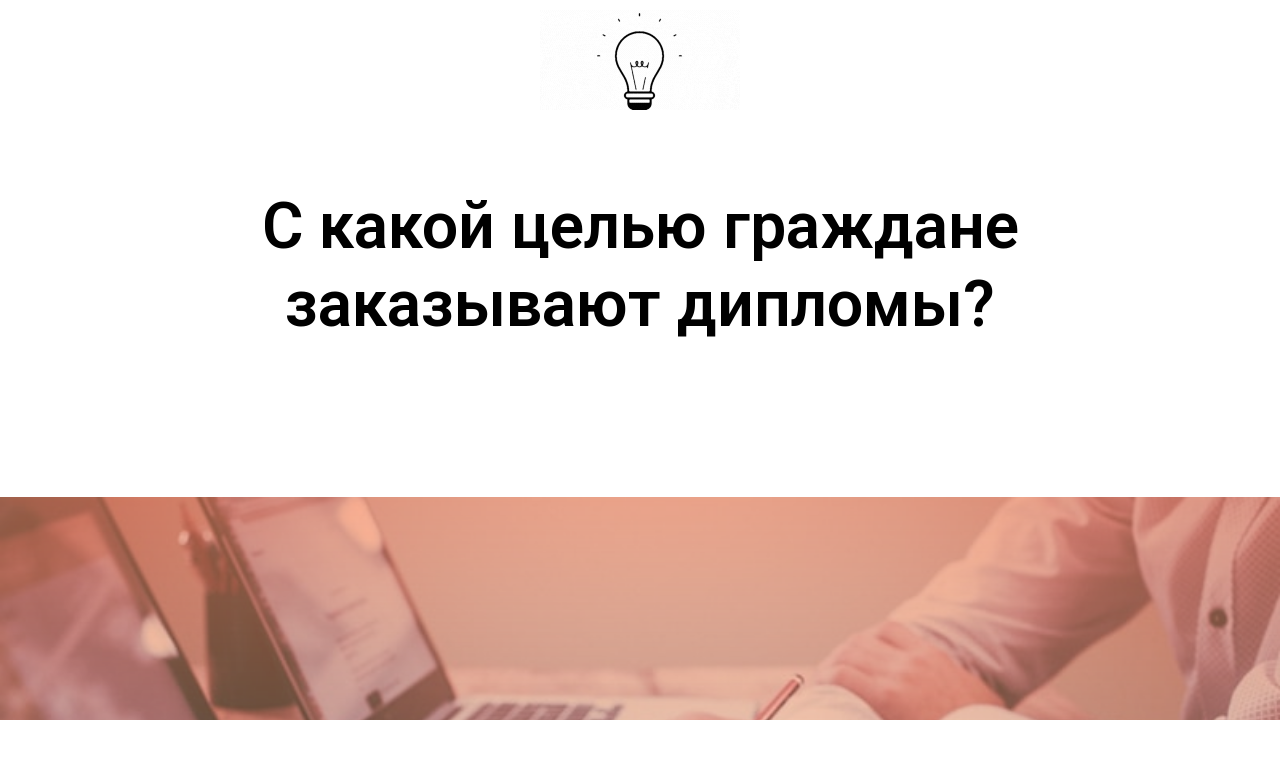

--- FILE ---
content_type: text/html; charset=UTF-8
request_url: http://project3532383.tilda.ws/
body_size: 7743
content:
<!DOCTYPE html><html> <head><meta charset="utf-8" /><meta http-equiv="Content-Type" content="text/html; charset=utf-8" /><meta name="viewport" content="width=device-width, initial-scale=1.0" /><!--metatextblock--><title>С какой целью граждане заказывают дипломы? </title><meta name="description" content="С какой целью граждане заказывают дипломы? " /><meta property="og:url" content="http://project3532383.tilda.ws" /><meta property="og:title" content="С какой целью граждане заказывают дипломы? " /><meta property="og:description" content="С какой целью граждане заказывают дипломы? " /><meta property="og:type" content="website" /><meta property="og:image" content="https://static.tildacdn.com/tild3238-3461-4233-b663-333863326231/-/resize/504x/___2.gif" /><link rel="canonical" href="http://project3532383.tilda.ws"><!--/metatextblock--><meta property="fb:app_id" content="257953674358265" /><meta name="format-detection" content="telephone=no" /><meta http-equiv="x-dns-prefetch-control" content="on"><link rel="dns-prefetch" href="https://tilda.ws"><link rel="dns-prefetch" href="https://static.tildacdn.com"><meta name="robots" content="nofollow" /><link rel="shortcut icon" href="https://static.tildacdn.com/img/tildafavicon.ico" type="image/x-icon" /><!-- Assets --><link rel="stylesheet" href="https://static.tildacdn.com/css/tilda-grid-3.0.min.css" type="text/css" media="all" /><link rel="stylesheet" href="https://ws.tildacdn.com/project3532383/tilda-blocks-2.12.css?t=1610711978" type="text/css" media="all" /><link rel="stylesheet" href="https://static.tildacdn.com/css/tilda-animation-1.0.min.css" type="text/css" media="all" /><link rel="stylesheet" href="https://static.tildacdn.com/css/tilda-menusub-1.0.min.css" type="text/css" media="all" /><script src="https://static.tildacdn.com/js/jquery-1.10.2.min.js"></script><script src="https://static.tildacdn.com/js/tilda-scripts-2.8.min.js"></script><script src="https://ws.tildacdn.com/project3532383/tilda-blocks-2.7.js?t=1610711978"></script><script src="https://static.tildacdn.com/js/lazyload-1.3.min.js" charset="utf-8"></script><script src="https://static.tildacdn.com/js/tilda-animation-1.0.min.js" charset="utf-8"></script><script src="https://static.tildacdn.com/js/tilda-menusub-1.0.min.js" charset="utf-8"></script><script src="https://static.tildacdn.com/js/tilda-forms-1.0.min.js" charset="utf-8"></script><script type="text/javascript">window.dataLayer = window.dataLayer || [];</script><script type="text/javascript">if((/bot|google|yandex|baidu|bing|msn|duckduckbot|teoma|slurp|crawler|spider|robot|crawling|facebook/i.test(navigator.userAgent))===false && typeof(sessionStorage)!='undefined' && sessionStorage.getItem('visited')!=='y'){	var style=document.createElement('style');	style.type='text/css';	style.innerHTML='@media screen and (min-width: 980px) {.t-records {opacity: 0;}.t-records_animated {-webkit-transition: opacity ease-in-out .2s;-moz-transition: opacity ease-in-out .2s;-o-transition: opacity ease-in-out .2s;transition: opacity ease-in-out .2s;}.t-records.t-records_visible {opacity: 1;}}';	document.getElementsByTagName('head')[0].appendChild(style);	$(document).ready(function() {	$('.t-records').addClass('t-records_animated');	setTimeout(function(){ $('.t-records').addClass('t-records_visible'); sessionStorage.setItem('visited','y');	},400);	});
}</script></head><body class="t-body" style="margin:0;"><!--allrecords--><div id="allrecords" class="t-records" data-hook="blocks-collection-content-node" data-tilda-project-id="3532383" data-tilda-page-id="16552254" data-tilda-formskey="d9e7a2280016833a4d3c60af3c7d8ab0" ><div id="rec269652374" class="r t-rec" style=" " data-animationappear="off" data-record-type="446" ><!-- T446 --><div id="nav269652374marker"></div><div id="nav269652374" class="t446 t446__positionabsolute " style="background-color: rgba(255,255,255,0.0); height:120px; " data-bgcolor-hex="#ffffff" data-bgcolor-rgba="rgba(255,255,255,0.0)" data-navmarker="nav269652374marker" data-appearoffset="" data-bgopacity-two="" data-menushadow="0" data-bgopacity="0.0" data-menu-items-align="left" data-menu="yes"> <div class="t446__maincontainer t446__c12collumns" style="height:120px;"> <div class="t446__logowrapper"> <div class="t446__logowrapper2"> <div style="display: block;"> <a href="#rec269652375" style="color:#ff5500;font-weight:600;"> <img src="https://static.tildacdn.com/tild3238-3461-4233-b663-333863326231/___2.gif" class="t446__imglogo " imgfield="img" style="min-width:150px;" alt="ЛОГОТИП"> </a> </div> </div> </div> <div class="t446__leftwrapper" style="padding-left:20px; text-align: left;"> <div class="t446__leftmenuwrapper"> <ul class="t446__list"> </ul> </div> </div> <div class="t446__rightwrapper" style="padding-right:20px; text-align: right;"> <div class="t446__rightmenuwrapper"> <ul class="t446__list"> </ul> </div> </div> </div></div><style>@media screen and (max-width: 980px) {
}</style><script>	$(document).ready(function() { t446_setLogoPadding('269652374'); });	var t446__doResize; $(window).resize(function(){ t446_checkOverflow('269652374', '120'); clearTimeout(t446__doResize); t446__doResize = setTimeout(function() { t446_checkOverflow('269652374', '120'); }, 200); }); $(window).load(function() { t446_checkOverflow('269652374', '120'); });	$(document).ready(function() { t446_checkOverflow('269652374', '120'); }); $(document).ready(function() { t446_highlight(); });
$(window).resize(function() { t446_setBg('269652374');
});
$(document).ready(function() { t446_setBg('269652374');
});</script><script type="text/javascript"> $(document).ready(function() { setTimeout(function(){ t_onFuncLoad('t_menusub_init', function() { t_menusub_init('269652374'); }); }, 500); });</script><style>@media screen and (max-width: 980px) { #rec269652374 .t-menusub__menu .t-menusub__link-item { color:#000000 !important; } #rec269652374 .t-menusub__menu .t-menusub__link-item.t-active { color:#000000 !important; }
}</style> <!--[if IE 8]><style>#rec269652374 .t446 { filter: progid:DXImageTransform.Microsoft.gradient(startColorStr='#D9ffffff', endColorstr='#D9ffffff');
}</style><![endif]--> </div><div id="rec269652375" class="r t-rec t-rec_pt_180 t-rec_pb_150" style="padding-top:180px;padding-bottom:150px; " data-record-type="30" ><!-- T015 --><div class="t015"> <div class="t-container t-align_center"> <div class="t-col t-col_8 t-prefix_2"> <div class="t015__title t-title t-title_lg t-animate" data-animate-style="zoomin" data-animate-group="yes" field="title" style="">С какой целью граждане заказывают дипломы? </div> </div> </div></div></div><div id="rec269652376" class="r t-rec" style=" " data-animationappear="off" data-record-type="160" ><!-- T148 --><!-- cover --><div class="t-cover" id="recorddiv269652376" bgimgfield="img" style="height:100vh; background-image:url('https://static.tildacdn.com/lib/unsplash/587506a9-cceb-a756-86eb-d48ea7e234b4/-/resize/20x/photo.jpg');" ><div class="t-cover__carrier" id="coverCarry269652376" data-content-cover-id="269652376" data-content-cover-bg="https://static.tildacdn.com/lib/unsplash/587506a9-cceb-a756-86eb-d48ea7e234b4/photo.jpg" data-content-cover-height="100vh" data-content-cover-parallax="" style="height:100vh;background-attachment:scroll; "></div> <div class="t-cover__filter" style="height:100vh;background-image: -moz-linear-gradient(top, rgba(255,119,82,0.60), rgba(0,0,0,0.0));background-image: -webkit-linear-gradient(top, rgba(255,119,82,0.60), rgba(0,0,0,0.0));background-image: -o-linear-gradient(top, rgba(255,119,82,0.60), rgba(0,0,0,0.0));background-image: -ms-linear-gradient(top, rgba(255,119,82,0.60), rgba(0,0,0,0.0));background-image: linear-gradient(top, rgba(255,119,82,0.60), rgba(0,0,0,0.0));filter: progid:DXImageTransform.Microsoft.gradient(startColorStr='#66ff7752', endColorstr='#fe000000');"></div><div class="t148"> <div class="t-container_100"> <div class="t-cover__wrapper t-valign_bottom" style="height:100vh;"> </div> </div></div> </div> </div><div id="rec269667184" class="r t-rec t-rec_pt_120 t-rec_pb_90" style="padding-top:120px;padding-bottom:90px; " data-record-type="60" ><!-- T050 --><div class="t050"> <div class="t-container t-align_center"> <div class="t-col t-col_10 t-prefix_1"> <div class="t050__title t-title t-title_xxl" field="title" style="">Ситуации</div> <div class="t050__descr t-descr t-descr_xxl" field="descr" style="">Ситуации в жизни складываются различные – когда бы провидеть будущее, то, может быть, события реально было бы спрогнозировать и работать по строго определенному расписанию. Но судьба людям подсовывает временами непредсказуемые сюжеты.<br />Предположим, документ был утрачен в ходе смены места жительства или по какой-либо объективной причине. В подобных обстоятельствах, купить диплом о среднем образовании куда легче, нежели его бюрократическим путем перевыпустить. А если человек ходил в школу или ПТУ в отдаленном городе? Возможно даже – за рубежом. И сколько времени утекло с тех пор? Не забываем, восстановление корочек отнимает продолжительное время. Но вам его нужно показать как можно скорее – при оформлении на работу или при поступлении в высшее учебное заведение. А у нас к подобным бумажкам относятся по-прежнему предельно сурово.</div> </div> </div></div></div><div id="rec269652380" class="r t-rec t-rec_pt_165 t-rec_pb_180" style="padding-top:165px;padding-bottom:180px;background-color:#f2f2f2; " data-animationappear="off" data-record-type="686" data-bg-color="#f2f2f2"><!-- t686 --><div class="t686" data-tile-ratio="0.83333333333333"><div class="t-section__container t-container"><div class="t-col t-col_12"><div class="t-section__topwrapper t-align_center"><div class="t-section__title t-title t-title_xs" field="btitle">Наши услуги помогут вам </div></div></div></div> <div class="t686__container t-container"> <div class="t686__row" > <div class="t686__col t-col t-col_4 t-align_center "> <div class="t686__table" style="height:300px;"> <div class="t686__cell t-align_center t-valign_middle"> <div class="t686__bg t686__animation_fast t686__bg_animated t-bgimg" bgimgfield="li_img__1494497749748" data-original="https://static.tildacdn.com/lib/unsplash/d2e041d8-af4c-316a-075a-d485b2158e17/photo.jpg" style="background-image:url('https://static.tildacdn.com/lib/unsplash/d2e041d8-af4c-316a-075a-d485b2158e17/-/resizeb/20x/photo.jpg');"></div> <div class="t686__overlay t686__animation_fast" style="background-image: -moz-linear-gradient(top, rgba(37,43,0,0.50), rgba(97,34,0,0.50)); background-image: -webkit-linear-gradient(top, rgba(37,43,0,0.50), rgba(97,34,0,0.50)); background-image: -o-linear-gradient(top, rgba(37,43,0,0.50), rgba(97,34,0,0.50)); background-image: -ms-linear-gradient(top, rgba(37,43,0,0.50), rgba(97,34,0,0.50));"></div> <div class="t686__textwrapper t686__animation_fast "> <div class="t686__textwrapper__content"> <div class="t686__inner-wrapper"> <div class="t686__title t-name t-name_xl" field="li_title__1494497749748" style="" >При поступлении в высшее учебное заведение</div> </div> </div> </div> </div> </div> </div> <div class="t686__col t-col t-col_4 t-align_center "> <div class="t686__table" style="height:300px;"> <div class="t686__cell t-align_center t-valign_middle"> <div class="t686__bg t686__animation_fast t686__bg_animated t-bgimg" bgimgfield="li_img__1494498239096" data-original="https://static.tildacdn.com/tild3537-6237-4435-a264-663431616234/k87t09325sq.jpg" style="background-image:url('https://static.tildacdn.com/tild3537-6237-4435-a264-663431616234/-/resizeb/20x/k87t09325sq.jpg');"></div> <div class="t686__overlay t686__animation_fast" style="background-image: -moz-linear-gradient(top, rgba(37,43,0,0.50), rgba(97,34,0,0.50)); background-image: -webkit-linear-gradient(top, rgba(37,43,0,0.50), rgba(97,34,0,0.50)); background-image: -o-linear-gradient(top, rgba(37,43,0,0.50), rgba(97,34,0,0.50)); background-image: -ms-linear-gradient(top, rgba(37,43,0,0.50), rgba(97,34,0,0.50));"></div> <div class="t686__textwrapper t686__animation_fast "> <div class="t686__textwrapper__content"> <div class="t686__inner-wrapper"> <div class="t686__title t-name t-name_xl" field="li_title__1494498239096" style="" >При оформлении на работу</div> </div> </div> </div> </div> </div> </div> <div class="t686__col t-col t-col_4 t-align_center "> <div class="t686__table" style="height:300px;"> <div class="t686__cell t-align_center t-valign_middle"> <div class="t686__bg t686__animation_fast t686__bg_animated t-bgimg" bgimgfield="li_img__1509721207453" data-original="https://static.tildacdn.com/tild3062-6232-4764-b562-613930366137/nikmacmillan280300.jpg" style="background-image:url('https://static.tildacdn.com/tild3062-6232-4764-b562-613930366137/-/resizeb/20x/nikmacmillan280300.jpg');"></div> <div class="t686__overlay t686__animation_fast" style="background-image: -moz-linear-gradient(top, rgba(37,43,0,0.50), rgba(97,34,0,0.50)); background-image: -webkit-linear-gradient(top, rgba(37,43,0,0.50), rgba(97,34,0,0.50)); background-image: -o-linear-gradient(top, rgba(37,43,0,0.50), rgba(97,34,0,0.50)); background-image: -ms-linear-gradient(top, rgba(37,43,0,0.50), rgba(97,34,0,0.50));"></div> <div class="t686__textwrapper t686__animation_fast "> <div class="t686__textwrapper__content"> <div class="t686__inner-wrapper"> <div class="t686__title t-name t-name_xl" field="li_title__1509721207453" style="" >При оформлении различных документов</div> </div> </div> </div> </div> </div> </div> </div> </div></div><script type="text/javascript"> $(document).ready(function() { t686_init('269652380'); }); $('.t686').bind('displayChanged',function(){	t686_setHeight('269652380'); });</script></div><div id="rec269652381" class="r t-rec t-rec_pt_135 t-rec_pb_135" style="padding-top:135px;padding-bottom:135px;background-color:#ff7752; " data-record-type="580" data-bg-color="#ff7752"><!-- T580 --><div class="t580"><div class="t-container"><div class="t-col t-col_10 t-prefix_1 t-align_center"><div class="t580__title t-title t-title_sm t-margin_auto" style="color:#ffffff;" field="title">Заказать в пару кликов!</div><div class="t580__descr t-descr t-descr_xl t-margin_auto" style="color:#ffffff;max-width:600px;" field="descr">Заказать документы о стандартном и специальном образовании сегодня можно сравнительно несложно – необходим лишь гаджет в рабочем состоянии. Все это можно сделать даже не поднимаясь из-за стола либо с кресла, затратив незначительное количество своих усилий и накоплений. </div><div class="t580__buttons"><div class="t580__buttons-wrapper t-margin_auto"> <svg class="t580__arrow-icon_mobile" style="fill:#ffffff;" xmlns="http://www.w3.org/2000/svg" viewBox="0 0 35 70"><path d="M31.5 47c-1.1-.9-2.7-.7-3.5.4L20.2 57V5.8c0-1.4-1.1-2.5-2.5-2.5s-2.5 1.1-2.5 2.5V57l-7.8-9.7c-.8-1-2.4-1.2-3.5-.3-1.1.9-1.2 2.4-.4 3.5l12.2 15.2c.5.6 1.2.9 1.9.9s1.5-.3 1.9-.9l12.2-15.2c1-1.1.9-2.6-.2-3.5z"/></svg> <svg class="t580__arrow-icon " style="fill:#ffffff; " xmlns="http://www.w3.org/2000/svg" viewBox="0 0 80 180"><path d="M54.1 109c-.8 0-1.6-.4-2-1.1-.8-1.1-.5-2.7.6-3.5 1.3-.9 6.8-4 11.6-6.6-15.9-1.3-29.2-8.3-38.5-20.2C8.9 56 8.5 24.1 13.2 3.4c.3-1.3 1.7-2.2 3-1.9 1.3.3 2.2 1.7 1.9 3-4.5 19.6-4.2 49.8 11.6 70 9 11.5 21.5 17.7 37.2 18.4l-1.8-2.3c-1.4-1.7-2.7-3.4-4.1-5.1-.7-.9-1.5-1.9-2.3-2.9-.9-1.1-.7-2.6.4-3.5 1.1-.9 2.6-.7 3.5.4 0 0 0 .1.1.1l6.4 7.9c.5.5.9 1.1 1.4 1.7 1.5 1.8 3.1 3.6 4.4 5.6 0 .1.1.1.1.2.1.3.2.5.3.8v.6c0 .2-.1.4-.2.6-.1.1-.1.3-.2.4-.1.2-.3.4-.5.6-.1.1-.3.2-.5.3-.1 0-.1.1-.2.1-1.2.6-16 8.6-18.1 10-.5.5-1 .6-1.5.6z"/></svg> <a href="http://project3532383.tilda.ws/page16554349.html" target="" class="t580__btn t-btn " style="color:#ff5c33;background-color:#ffffff;border-radius:5px; -moz-border-radius:5px; -webkit-border-radius:5px;" ><table style="width:100%; height:100%;"><tr><td>Заказать сейчас </td></tr></table></a></div></div> </div></div></div><style>#rec269652381 .t-btn[data-btneffects-first],
#rec269652381 .t-btn[data-btneffects-second],
#rec269652381 .t-submit[data-btneffects-first],
#rec269652381 .t-submit[data-btneffects-second] {	position: relative; overflow: hidden; -webkit-transform: translate3d(0,0,0); transform: translate3d(0,0,0);
}</style><script type="text/javascript">$(document).ready(function() {
});</script></div><div id="rec269673316" class="r t-rec t-rec_pt_15 t-rec_pb_30" style="padding-top:15px;padding-bottom:30px;background-color:#ff7752; " data-record-type="67" data-bg-color="#ff7752"><!-- T059 --><div class="t059"> <div class="t-container t-align_center"> <div class="t-col t-col_12"> <div class="t059__text-impact t-text-impact t-text-impact_xs" style="color: #ffffff;" field="text">Загляните к нам на ресурс<br /><a href="http://diplomy-market.com/uroven/srednee/" style="color: rgb(55, 92, 212);">diplomy-market.com</a></div> </div> </div></div></div><div id="rec269652382" class="r t-rec t-rec_pt_180 t-rec_pb_180" style="padding-top:180px;padding-bottom:180px; " data-record-type="498" ><!-- t498 --><style type="text/css"> @media screen and (max-width: 960px) { #rec269652382 .t498__line {	height:1px; } } </style><div class="t498"><div class="t-section__container t-container"><div class="t-col t-col_12"><div class="t-section__topwrapper t-align_center"><div class="t-section__title t-title t-title_xs" field="btitle">Преимущества </div></div></div></div><div class="t-container"> <div class="t498__col t-col t-col_4 t-align_center t-item"><div class="t498__col-wrapper_fisrt t498__col-wrapper"> <div class="t498__bgimg t-margin_auto t-bgimg" bgimgfield="img" data-original="https://static.tildacdn.com/tild6334-3961-4461-a161-343339633662/1111.svg" style="width: 100px; height: 100px; background-image: url('https://static.tildacdn.com/tild6334-3961-4461-a161-343339633662/1111.svg');" ></div> <div class="t498__descr t-descr t-descr_sm" style="" field="descr">Доставим в любую точку страны.</div> </div> </div> <div class="t498__col t-col t-col_4 t-align_center t-item"><div class="t498__line" style="width: 1px; background: #ffffff;"></div><div class=" t498__col-wrapper"> <div class="t498__bgimg t-margin_auto t-bgimg" bgimgfield="img2" data-original="https://static.tildacdn.com/tild3933-3663-4466-a634-396666333330/2111.svg" style="width: 100px; height: 100px; background-image: url('https://static.tildacdn.com/tild3933-3663-4466-a634-396666333330/2111.svg');" ></div> <div class="t498__descr t-descr t-descr_sm" style="" field="descr2">Мы функционируем для клиентов без перерывов и выходных.</div> </div> </div> <div class="t498__col t-col t-col_4 t-align_center t-item"><div class="t498__line" style="width: 1px; background: #ffffff;"></div><div class=" t498__col-wrapper"> <div class="t498__bgimg t-margin_auto t-bgimg" bgimgfield="img3" data-original="https://static.tildacdn.com/tild6463-6130-4466-b831-313061636132/3111.svg" style="width: 100px; height: 100px; background-image: url('https://static.tildacdn.com/tild6463-6130-4466-b831-313061636132/3111.svg');" ></div> <div class="t498__descr t-descr t-descr_sm" style="" field="descr3">Мы со своей стороны будем рады помочь вам в осуществлении всех намеченных мечтаний.</div> </div> </div> </div></div><script type="text/javascript"> $(document).ready(function() { setTimeout(function(){ t498_unifyHeights('269652382'); }, 500); }); var t498__doResize; $(window).resize(function(){ clearTimeout(t498__doResize); t498__doResize = setTimeout(function() { t498_unifyHeights('269652382'); }, 200); }); $(window).load(function() { t498_unifyHeights('269652382'); }); $('.t498').bind('displayChanged',function(){ t498_unifyHeights('269652382'); });</script></div><div id="rec269652383" class="r t-rec" style=" " data-record-type="215" ><a name="contact" style="font-size:0;"></a></div><div id="rec269652384" class="r t-rec t-rec_pt_150 t-rec_pb_150" style="padding-top:150px;padding-bottom:150px;background-color:#f2f2f2; " data-animationappear="off" data-record-type="718" data-bg-color="#f2f2f2"><!-- t718 --><div class="t718"> <div class="t-section__container t-container"><div class="t-col t-col_12"><div class="t-section__topwrapper t-align_center"><div class="t-section__title t-title t-title_xs" field="btitle">Напишите нам если у вас возникли вопросы</div></div></div></div> <div class="t-container"> <div class="t-col t-col_5 t-prefix_1"> <div class="t718__contentbox" style="height:;"> <div class="t718__contentwrapper"> <div class="t718__contacts t-text t-descr_xxxl" style="" field="text">Свидетельство об окончании школы вы сумеете приобрести без каких бы то ни было трудностей – буквально в несколько нажатий – следует лишь вбить необходимые данные.</div> </div> </div> </div> <div class="t-col t-col_5 "> <form id="form269652384" name='form269652384' role="form" action='' method='POST' data-formactiontype="0" data-inputbox=".t-input-group" class="t-form js-form-proccess t-form_inputs-total_3 " data-success-callback="t718_onSuccess" > <!-- NO ONE SERVICES CONNECTED --> <div class="js-successbox t-form__successbox t-text t-text_md" style="display:none;"></div> <div class="t-form__inputsbox"> <div class="t-input-group t-input-group_em" data-input-lid="1496238230199"> <div class="t-input-block"> <input type="text" name="Email" class="t-input js-tilda-rule " value="" placeholder="E-mail" data-tilda-rule="email" style="color:#000000; border:0px solid #000; background-color:#ffffff; "> <div class="t-input-error"></div> </div> </div> <div class="t-input-group t-input-group_nm" data-input-lid="1496238250184"> <div class="t-input-block"> <input type="text" name="Name" class="t-input js-tilda-rule " value="" placeholder="Имя" data-tilda-rule="name" style="color:#000000; border:0px solid #000; background-color:#ffffff; "> <div class="t-input-error"></div> </div> </div> <div class="t-input-group t-input-group_ta" data-input-lid="1496238259342"> <div class="t-input-block"> <textarea name="Textarea" class="t-input js-tilda-rule " placeholder="Соообщение" style="color:#000000; border:0px solid #000; background-color:#ffffff; height:102px" rows="3"></textarea> <div class="t-input-error"></div> </div> </div><div class="t-form__errorbox-middle"> <div class="js-errorbox-all t-form__errorbox-wrapper" style="display:none;"> <div class="t-form__errorbox-text t-text t-text_md"> <p class="t-form__errorbox-item js-rule-error js-rule-error-all"></p> <p class="t-form__errorbox-item js-rule-error js-rule-error-req"></p> <p class="t-form__errorbox-item js-rule-error js-rule-error-email"></p> <p class="t-form__errorbox-item js-rule-error js-rule-error-name"></p> <p class="t-form__errorbox-item js-rule-error js-rule-error-phone"></p> <p class="t-form__errorbox-item js-rule-error js-rule-error-minlength"></p> <p class="t-form__errorbox-item js-rule-error js-rule-error-string"></p> </div> </div></div> <div class="t-form__submit"> <button type="submit" class="t-submit" style="color:#ffffff;background-color:#ff5c33;border-radius:7px; -moz-border-radius:7px; -webkit-border-radius:7px;" >Отправить</button> </div> </div> <div class="t-form__errorbox-bottom"> <div class="js-errorbox-all t-form__errorbox-wrapper" style="display:none;"> <div class="t-form__errorbox-text t-text t-text_md"> <p class="t-form__errorbox-item js-rule-error js-rule-error-all"></p> <p class="t-form__errorbox-item js-rule-error js-rule-error-req"></p> <p class="t-form__errorbox-item js-rule-error js-rule-error-email"></p> <p class="t-form__errorbox-item js-rule-error js-rule-error-name"></p> <p class="t-form__errorbox-item js-rule-error js-rule-error-phone"></p> <p class="t-form__errorbox-item js-rule-error js-rule-error-minlength"></p> <p class="t-form__errorbox-item js-rule-error js-rule-error-string"></p> </div> </div> </div> </form><style>#rec269652384 input::-webkit-input-placeholder {color:#000000; opacity: 0.5;}	#rec269652384 input::-moz-placeholder {color:#000000; opacity: 0.5;}	#rec269652384 input:-moz-placeholder {color:#000000; opacity: 0.5;}	#rec269652384 input:-ms-input-placeholder {color:#000000; opacity: 0.5;}	#rec269652384 textarea::-webkit-input-placeholder {color:#000000; opacity: 0.5;}	#rec269652384 textarea::-moz-placeholder {color:#000000; opacity: 0.5;}	#rec269652384 textarea:-moz-placeholder {color:#000000; opacity: 0.5;}	#rec269652384 textarea:-ms-input-placeholder {color:#000000; opacity: 0.5;}</style> </div> </div></div><style>#rec269652384 .t-input__vis-ph { color:#000000;
}</style><!--[if IE 8 ]><style> .t-input-block .t-input:focus ~ .t-input__vis-ph, .t-input_has-content + .t-input__vis-ph { top: 10px; font-size: 12px; }</style><![endif]--><script>function t_animateInputs(recid){ var el = $('#rec'+recid); var inputs = el.find('.t-input:not(.t-inputquantity):not(.t-input-phonemask__wrap):not(.t-input-phonemask)'); el.find('.t-input-group:not(.t-input-group_da):not(.t-input-group_uw):not(.t-input-group_ri):not(.t-input-group_rg) .t-input-block, .t-datepicker__wrapper').css({'position':'relative','overflow':'hidden'}); inputs.each(function(){ $(this).addClass('t-input_pvis'); if( typeof $(this).attr('placeholder')!='undefined' && $(this).attr('placeholder')!=''){ $(this).after('<div class="t-input__vis-ph">'+$(this).attr('placeholder')+'</div>');	} $(this).attr('placeholder',''); }); inputs.on("blur", function() { if($(this).val() != ''){ $(this).addClass('t-input_has-content'); }else{ $(this).removeClass('t-input_has-content'); } }); if(/iPhone|iPad|iPod/i.test(navigator.userAgent)){ el.find('textarea:not(.t-input_bbonly)').css('padding-left', '17px'); el.find('textarea.t-input_bbonly').css('text-indent', '-3px'); }
}
$(document).ready(function(){ setTimeout(function(){ t_animateInputs('269652384'); }, 500);
})</script> </div></div><!--/allrecords--><!-- Tilda copyright. Don't remove this line --><div class="t-tildalabel t-tildalabel-free" id="tildacopy" data-tilda-sign="3532383#16552254"><div class="t-tildalabel-free__main"><a href="https://tilda.cc/?upm=3532383" target="_blank" style="padding-bottom:12px; display: block;"><img style="width:40px;" src="https://static.tildacdn.com/img/tildacopy.png"></a><div style="padding-bottom: 15px;">This site was made on <a href="https://tilda.cc/?upm=3532383" target="_blank" style="text-decoration: none; color:inherit;">Tilda &mdash; a website builder</a> that helps to&nbsp;create a&nbsp;website without any code</div><a href="https://tilda.cc/registration/" target="_blank" style="display: inline-block; padding: 10px 20px; font-size: 13px; border-radius: 50px; background-color: #fff; color:#000; text-decoration: none;">Create a website</a></div><div class="t-tildalabel-free__links-wr"><a class="t-tildalabel-free__txt-link" href="http://help.tilda.ws/white-label" target="_blank">How to remove this block?</a><a class="t-tildalabel-free__txt-link" href="https://tilda.cc/?upm=3532383" target="_blank">About platform</a><a class="t-tildalabel-free__txt-link" href="https://tilda.cc/abuse/" target="_blank">Submit a complaint</a></div></div><!-- Stat --><script type="text/javascript">if (! window.mainTracker) { window.mainTracker = 'tilda'; }	(function (d, w, k, o, g) { var n=d.getElementsByTagName(o)[0],s=d.createElement(o),f=function(){n.parentNode.insertBefore(s,n);}; s.type = "text/javascript"; s.async = true; s.key = k; s.id = "tildastatscript"; s.src=g; if (w.opera=="[object Opera]") {d.addEventListener("DOMContentLoaded", f, false);} else { f(); } })(document, window, '9f3da51ae1b4567ecbd6d7bc3c6b07d1','script','https://static.tildacdn.com/js/tildasimplestat-0.1.min.js');</script></body></html>

--- FILE ---
content_type: image/svg+xml
request_url: https://static.tildacdn.com/tild6463-6130-4466-b831-313061636132/3111.svg
body_size: 334
content:
<?xml version="1.0" encoding="iso-8859-1"?>
<!-- Generator: Adobe Illustrator 22.0.0, SVG Export Plug-In . SVG Version: 6.00 Build 0)  -->
<svg version="1.1" id="Layer_1" xmlns="http://www.w3.org/2000/svg" xmlns:xlink="http://www.w3.org/1999/xlink" x="0px" y="0px"
	 viewBox="0 0 100 100" style="enable-background:new 0 0 100 100;" xml:space="preserve">
<title>motArtboard 1 copy 2</title>
<circle style="fill:none;stroke:#FF5500;stroke-width:2;stroke-miterlimit:10;" cx="50" cy="50" r="47"/>
<g>
	<g>
		<path style="fill:none;stroke:#FF5500;stroke-width:2;stroke-linecap:round;stroke-linejoin:round;stroke-miterlimit:10;" d="
			M64.311,46.015c0,8.905-6.1,16.125-13.626,16.125c-7.524,0-13.625-7.22-13.625-16.125V24.316h27.251V46.015z"/>
		<path style="fill:none;stroke:#FF5500;stroke-width:2;stroke-linecap:round;stroke-linejoin:round;stroke-miterlimit:10;" d="
			M53.873,62.505c0,5.766,4.673,10.44,10.438,10.44l0,0v5.403H53.873H47.3H37.178v-5.403l0,0c5.764,0,10.122-4.675,10.122-10.44"/>
		<path style="fill:none;stroke:#FF5500;stroke-width:2;stroke-linecap:round;stroke-linejoin:round;stroke-miterlimit:10;" d="
			M65.095,29.72H75c0,0-0.591,16.338-11.297,21.076"/>
		<path style="fill:none;stroke:#FF5500;stroke-width:2;stroke-linecap:round;stroke-linejoin:round;stroke-miterlimit:10;" d="
			M37.032,29.72H26.126c0,0,0.591,16.338,11.298,21.076"/>
	</g>
	<path style="fill:none;stroke:#FF5500;stroke-width:2;stroke-linecap:round;stroke-linejoin:round;stroke-miterlimit:10;" d="
		M50.37,31.626l-2.57,5.207l-5.748,0.835c-0.501,0.072-0.703,0.69-0.339,1.044l4.159,4.054l-0.986,5.747
		c-0.085,0.496,0.431,0.878,0.881,0.651l5.271-2.668l5.021,2.64c0.451,0.236,0.975-0.146,0.891-0.646l-0.982-5.724l4.158-4.054
		c0.363-0.354,0.164-0.972-0.339-1.044l-5.747-0.835l-2.57-5.207C51.245,31.17,50.595,31.17,50.37,31.626z"/>
</g>
</svg>


--- FILE ---
content_type: application/javascript
request_url: https://static.tildacdn.com/js/tildasimplestat-0.1.min.js
body_size: 1354
content:
!function(s,c,p){var g,o,u;p?(s.tilda_stat_callbacks&&s.tilda_stat_callbacks.length,g={},o={p10:0,p25:0,p50:0,p75:0,p90:0},new Date,u=!0,s.onVisibilityWindowChange=function(t){var e=!0;if(!t)throw new Error("no callback given");function a(){e||t(e=!0)}function i(){e&&t(e=!1)}try{"hidden"in document&&document.addEventListener("visibilitychange",function(){(document.hidden?i:a)()}),"mozHidden"in document&&document.addEventListener("mozvisibilitychange",function(){(document.mozHidden?i:a)()}),"webkitHidden"in document&&document.addEventListener("webkitvisibilitychange",function(){(document.webkitHidden?i:a)()}),"msHidden"in document&&document.addEventListener("msvisibilitychange",function(){(document.msHidden?i:a)()}),"onfocusin"in document&&(document.onfocusin=a,document.onfocusout=i),window.onpageshow=window.onfocus=a,window.onpagehide=window.onblur=i}catch(t){}},s.tildastat_scrollEvent=function(){var t=p(document).scrollTop(),e=p(window).height(),a=p(document).height(),i=0,n=0;new Date;if(u=!0,0<p("#t-header").length&&(i=p("#t-header").height()),0<p("#t-footer").length&&(n=p("#t-footer").height()),!((n=parseInt(100*(t-i+e)/(a-i-n)))<10))if(10<=n&&!o.p10)g.page="/tilda/scroll/10/",s.tildastat("pageview"),o.p10=!0;else{if(24<=n){if(0==o.p25)return g.page="/tilda/scroll/25/",s.tildastat("pageview"),void(o.p25=s.setTimeout(function(){s.clearTimeout(o.p25),o.p25=-1},5e3));if(n<51&&-1==o.p25)return void(o.p25=0)}if(49<=n){if(0==o.p50)return g.page="/tilda/scroll/50/",s.tildastat("pageview"),void(o.p50=s.setTimeout(function(){s.clearTimeout(o.p50),o.p50=-1},5e3));if(n<76&&-1==o.p50)return void(o.p50=0)}if(74<=n){if(0==o.p75)return g.page="/tilda/scroll/75/",s.tildastat("pageview"),void(o.p75=s.setTimeout(function(){s.clearTimeout(o.p75),o.p75=-1},5e3));if(n<91&&-1==o.p75)return void(o.p75=0)}89<=n&&(0==o.p90?(g.page="/tilda/scroll/90/",s.tildastat("pageview"),o.p90=s.setTimeout(function(){s.clearTimeout(o.p90),o.p90=-1},5e3)):-1==o.p90&&(o.p90=0))}},s.tildaHash=function(e){for(var t=Array(e.length),a=0;a<e.length;a++)t[a]=a;return Array.prototype.map.call(t,function(t){return e.charCodeAt(t).toString(16)}).join("")},s.tildastat=function(t,e){var a;if(!t)return!1;switch(e&&p.extend(g,e),t){case"create":"www."==(a=s.location.hostname).substring(0,4)&&(a=a.substring(4));try{a.lastIndexOf(".")==a.length-1&&(a=a.slice(0,-1))}catch(t){}g.page=a+s.location.pathname,g.referrer=c.referrer||"",g.userid="simple",g.sessionid="simple",g.user_agent=s.navigator.userAgent,g.user_language=s.navigator.userLanguage||s.navigator.language,g.projectid=p("#allrecords").data("tilda-project-id")||"0",g.pageid=p("#allrecords").data("tilda-page-id")||"0",g.pagealias=p("#allrecords").data("tilda-page-alias")||"",g.formskey=p("#allrecords").data("tilda-formskey")||"",g.params={},g.fingerprint="",(void 0===s.tildastatscroll||"yes"!=s.tildastatscroll&&"no"!=s.tildastatscroll)&&(s.tildastatscroll="yes"==p("#allrecords").data("tilda-statscroll")?"yes":"no");try{a=decodeURIComponent(s.location.search)}catch(t){a=s.location.search}if("?"<a&&(g.pagequery=a.substring(1).toLowerCase(),-1!=g.pagequery.indexOf("utm_"))){var i,n,o=g.pagequery.split("&");for(i in o)o[i]&&(1<(n=o[i].split("=")).length?"utm_referrer"==n[0]&&""==g.referrer?g.referrer=n[1]:g.params[n[0]]=n[1]:g.params[n[0]]="")}var r=!1;if(/Android|webOS|iPhone|iPad|iPod|BlackBerry|IEMobile|Opera Mini/i.test(navigator.userAgent)&&(r=!0),g.ismobile=r,1==p("#tildastatscript").length&&(g.tildastatcode=p("#tildastatscript").get(0).key),"yes"==s.tildastatscroll)try{s.onVisibilityWindowChange(function(t){u=!!t}),p("body").on("mousewheel,mousemove",t_throttle(function(){u=!0},1e3)),p("body").on("keypress",t_throttle(function(){u=!0},1e3)),p("body").on("click",t_throttle(function(){u=!0},1e3))}catch(t){}try{if(g.fingerprint=(navigator.cookieEnabled?"cT":"cF")+(navigator.deviceMemory?"dm"+navigator.deviceMemory:"dm")+(navigator.hardwareConcurrency?"hc"+navigator.hardwareConcurrency:"hc")+(navigator.languages?"l"+navigator.languages.join(","):"l")+(navigator.platform?"p"+navigator.platform:"p")+(navigator.vendor?"v"+navigator.vendor:"v")+(navigator.appCodeName?"a"+navigator.appCodeName:"a")+(navigator.appName?"n"+navigator.appName:"n"),navigator.plugins){for(var l="",d=0;d<navigator.plugins.length;d++)l+=navigator.plugins[d].filename;g.fingerprint+="pl"+l}g.fingerprint=s.tildaHash(g.fingerprint)}catch(t){}break;case"pageview":if(!g.page){console.log("TildaStat: page empty"),"www."==(a=s.location.hostname).substring(0,4)&&(a=a.substring(4));try{a.lastIndexOf(".")==a.length-1&&(a=a.slice(0,-1))}catch(t){}g.page=a+s.location.pathname,s.location.hash&&0==s.location.hash.indexOf("#!")&&(g.page+=s.location.hash)}if("http:"!=window.location.protocol&&"https:"!=window.location.protocol)return console.log("TildaStat: cannot work on local page"),!1;if("/"==g.page.substring(0,1)&&(g.page=s.location.hostname+g.page),""<g.user_agent&&-1!=g.user_agent.indexOf("bot"))break;p.ajax({type:"POST",url:"https://stat.tildacdn.com/event/",data:g,dataType:"text",xhrFields:{withCredentials:!1},success:function(t){},fail:function(t){console.log("TildaStat: fail pageview"),console.log(t)},timeout:3e3}),g.page&&-1==g.page.indexOf("tilda/scroll")&&-1==g.page.indexOf("tilda/readtime")&&-1==g.page.indexOf("tilda/click")&&(g.referrer=g.page),g.page="",s.tildastatload=!0;break;case"readtime":try{"yes"==s.tildastatscroll&&(u&&(g.page="/tilda/readtime/",u=!1,s.tildastat("pageview")),s.setTimeout(function(){s.tildastat("readtime")},15e3))}catch(t){}break;case"scroll":try{"yes"==s.tildastatscroll&&p(s).on("scroll",t_throttle(s.tildastat_scrollEvent,500))}catch(t){}}},s.tildastat("create"),s.setTimeout(function(){s.tildastat("pageview"),s.tildastat("readtime"),s.tildastat("scroll")},2e3)):conole.log("jquery not initialized")}(window,document,jQuery);


--- FILE ---
content_type: image/svg+xml
request_url: https://static.tildacdn.com/tild3933-3663-4466-a634-396666333330/2111.svg
body_size: 381
content:
<?xml version="1.0" encoding="iso-8859-1"?>
<!-- Generator: Adobe Illustrator 22.0.0, SVG Export Plug-In . SVG Version: 6.00 Build 0)  -->
<svg version="1.1" id="Layer_1" xmlns="http://www.w3.org/2000/svg" xmlns:xlink="http://www.w3.org/1999/xlink" x="0px" y="0px"
	 viewBox="0 0 100 100" style="enable-background:new 0 0 100 100;" xml:space="preserve">
<title>motArtboard 1 copy 2</title>
<circle style="fill:none;stroke:#FF5500;stroke-width:2;stroke-miterlimit:10;" cx="50" cy="50" r="47"/>
<g>
	
		<rect x="24.565" y="36.706" style="fill:none;stroke:#FF5500;stroke-width:2;stroke-linecap:round;stroke-linejoin:round;stroke-miterlimit:10;" width="12.522" height="34.156"/>
	<path style="fill:none;stroke:#FF5500;stroke-width:2;stroke-linecap:round;stroke-linejoin:round;stroke-miterlimit:10;" d="
		M37.083,40.233c0,0,10.461-6.775,9.949-13.241c-0.514-6.475,2.773-7.196,4.716-6.373c1.959,0.831,5.752,3.902,6.057,10.167
		c0.279,5.526-2.15,7.591-2.15,7.591h12.31h4.401c2.566,0,4.634,1.872,4.634,4.173l0,0c0,2.309-2.069,4.19-4.634,4.19"/>
	<path style="fill:none;stroke:#FF5500;stroke-width:2;stroke-linecap:round;stroke-linejoin:round;stroke-miterlimit:10;" d="
		M68.323,46.74h4.043c2.566,0,4.634,1.964,4.634,4.401l0,0c0,2.433-2.069,4.406-4.634,4.406h-4.847"/>
	<path style="fill:none;stroke:#FF5500;stroke-width:2;stroke-linecap:round;stroke-linejoin:round;stroke-miterlimit:10;" d="
		M66.519,55.548h3.275c2.563,0,4.638,1.966,4.638,4.401l0,0c0,2.427-2.075,4.399-4.638,4.399h-3.275"/>
	<path style="fill:none;stroke:#FF5500;stroke-width:2;stroke-linecap:round;stroke-linejoin:round;stroke-miterlimit:10;" d="
		M63.043,64.347h3.476c2.555,0,4.628,1.966,4.628,4.409l0,0c0,2.435-2.073,4.401-4.628,4.401l-9.939-0.07
		c-5.846-0.191-19.496-5.305-19.496-5.305"/>
</g>
</svg>


--- FILE ---
content_type: image/svg+xml
request_url: https://static.tildacdn.com/tild6334-3961-4461-a161-343339633662/1111.svg
body_size: 285
content:
<?xml version="1.0" encoding="iso-8859-1"?>
<!-- Generator: Adobe Illustrator 22.0.0, SVG Export Plug-In . SVG Version: 6.00 Build 0)  -->
<svg version="1.1" id="Layer_1" xmlns="http://www.w3.org/2000/svg" xmlns:xlink="http://www.w3.org/1999/xlink" x="0px" y="0px"
	 viewBox="0 0 100 100" style="enable-background:new 0 0 100 100;" xml:space="preserve">
<title>motArtboard 1 copy</title>
<g>
	
		<circle style="fill:none;stroke:#FF5500;stroke-width:2;stroke-linecap:round;stroke-linejoin:round;stroke-miterlimit:10;" cx="49" cy="50" r="47"/>
</g>
<g>
	<g>
		<path style="fill:none;stroke:#FF5500;stroke-width:2;stroke-linecap:round;stroke-linejoin:round;stroke-miterlimit:10;" d="
			M52.632,64.205c7.487,0.657,13.118,3.499,13.118,6.905c0,3.892-7.357,7.048-16.43,7.048c-9.074,0-16.43-3.156-16.43-7.048
			c0-3.34,5.417-6.138,12.689-6.865"/>
		<path style="fill:none;stroke:#FF5500;stroke-width:2;stroke-linecap:round;stroke-linejoin:round;stroke-miterlimit:10;" d="
			M65.75,38.561c0-9.06-7.345-16.404-16.407-16.404c-9.058,0-16.403,7.345-16.403,16.404c0,3.203,0.932,6.181,2.519,8.706H35.44
			l13.627,22.806l14.184-22.806h-0.019C64.817,44.742,65.75,41.764,65.75,38.561z"/>
	</g>
	
		<circle style="fill:none;stroke:#FF5500;stroke-width:2;stroke-linecap:round;stroke-linejoin:round;stroke-miterlimit:10;" cx="49.635" cy="38.561" r="5.346"/>
</g>
</svg>


--- FILE ---
content_type: application/javascript
request_url: https://ws.tildacdn.com/project3532383/tilda-blocks-2.7.js?t=1610711978
body_size: 3270
content:
function t446_init(recid){var el=$('#rec'+recid);var mobile=el.find('.t446__mobile');var fixedBlock=mobile.css('position')==='fixed'&&mobile.css('display')==='block';setTimeout(function(){el.find('.t-menu__link-item:not(.t-menusub__target-link):not(.tooltipstered):not(.t794__tm-link)').on('click',function(){if($(this).is(".t-menu__link-item.tooltipstered, .t-menu__link-item.t-menusub__target-link, .t-menu__link-item.t794__tm-link")){return}
if(fixedBlock){mobile.trigger('click')}});el.find('.t-menusub__link-item').on('click',function(){if(fixedBlock){mobile.trigger('click')}})},500)}
function t446_setLogoPadding(recid){if($(window).width()>980){var t446__menu=$('#rec'+recid+' .t446');var t446__logo=t446__menu.find('.t446__logowrapper');var t446__leftpart=t446__menu.find('.t446__leftwrapper');var t446__rightpart=t446__menu.find('.t446__rightwrapper');t446__leftpart.css("padding-right",t446__logo.width()/2+50);t446__rightpart.css("padding-left",t446__logo.width()/2+50)}}
function t446_checkOverflow(recid,menuheight){var t446__menu=$('#rec'+recid+' .t446');var t446__rightwr=t446__menu.find('.t446__rightwrapper');var t446__rightmenuwr=t446__rightwr.find('.t446__rightmenuwrapper');var t446__rightadditionalwr=t446__rightwr.find('.t446__additionalwrapper');var t446__burgeroverflow=t446__rightwr.find('.t446__burgerwrapper_overflow');var t446__burgerwithoutoverflow=t446__rightwr.find('.t446__burgerwrapper_withoutoverflow');if(menuheight>0){var t446__height=menuheight}else{var t446__height=80}
if($(window).width()>980&&(t446__rightmenuwr.width()+t446__rightadditionalwr.width())>t446__rightwr.width()){t446__menu.css("height",t446__height*2);t446__rightadditionalwr.css("float","right");t446__burgeroverflow.css("display","table-cell");t446__burgerwithoutoverflow.css("display","none")}else{if(t446__menu.height()>t446__height){t446__menu.css("height",t446__height)}
if(t446__rightadditionalwr.css("float")=="right"){t446__rightadditionalwr.css("float","none")}
t446__burgeroverflow.css("display","none");t446__burgerwithoutoverflow.css("display","table-cell")}}
function t446_highlight(){var url=window.location.href;var pathname=window.location.pathname;if(url.substr(url.length-1)=="/"){url=url.slice(0,-1)}
if(pathname.substr(pathname.length-1)=="/"){pathname=pathname.slice(0,-1)}
if(pathname.charAt(0)=="/"){pathname=pathname.slice(1)}
if(pathname==""){pathname="/"}
$(".t446__list_item a[href='"+url+"']").addClass("t-active");$(".t446__list_item a[href='"+url+"/']").addClass("t-active");$(".t446__list_item a[href='"+pathname+"']").addClass("t-active");$(".t446__list_item a[href='/"+pathname+"']").addClass("t-active");$(".t446__list_item a[href='"+pathname+"/']").addClass("t-active");$(".t446__list_item a[href='/"+pathname+"/']").addClass("t-active")}
function t446_checkAnchorLinks(recid){if($(window).width()>=960){var t446_navLinks=$("#rec"+recid+" .t446__list_item a:not(.tooltipstered)[href*='#']");if(t446_navLinks.length>0){t446_catchScroll(t446_navLinks)}}}
function t446_catchScroll(t446_navLinks){var t446_clickedSectionId=null,t446_sections=new Array(),t446_sectionIdTonavigationLink=[],t446_interval=100,t446_lastCall,t446_timeoutId;t446_navLinks=$(t446_navLinks.get().reverse());t446_navLinks.each(function(){var t446_cursection=t446_getSectionByHref($(this));if(typeof t446_cursection.attr("id")!="undefined"){t446_sections.push(t446_cursection)}
t446_sectionIdTonavigationLink[t446_cursection.attr("id")]=$(this)});t446_updateSectionsOffsets(t446_sections);t446_sections.sort(function(a,b){return b.attr("data-offset-top")-a.attr("data-offset-top")});$(window).bind('resize',t_throttle(function(){t446_updateSectionsOffsets(t446_sections)},200));$('.t446').bind('displayChanged',function(){t446_updateSectionsOffsets(t446_sections)});setInterval(function(){t446_updateSectionsOffsets(t446_sections)},5000);t446_highlightNavLinks(t446_navLinks,t446_sections,t446_sectionIdTonavigationLink,t446_clickedSectionId);t446_navLinks.click(function(){var t446_clickedSection=t446_getSectionByHref($(this));if(!$(this).hasClass("tooltipstered")&&typeof t446_clickedSection.attr("id")!="undefined"){t446_navLinks.removeClass('t-active');$(this).addClass('t-active');t446_clickedSectionId=t446_getSectionByHref($(this)).attr("id")}});$(window).scroll(function(){var t446_now=new Date().getTime();if(t446_lastCall&&t446_now<(t446_lastCall+t446_interval)){clearTimeout(t446_timeoutId);t446_timeoutId=setTimeout(function(){t446_lastCall=t446_now;t446_clickedSectionId=t446_highlightNavLinks(t446_navLinks,t446_sections,t446_sectionIdTonavigationLink,t446_clickedSectionId)},t446_interval-(t446_now-t446_lastCall))}else{t446_lastCall=t446_now;t446_clickedSectionId=t446_highlightNavLinks(t446_navLinks,t446_sections,t446_sectionIdTonavigationLink,t446_clickedSectionId)}})}
function t446_updateSectionsOffsets(sections){$(sections).each(function(){var t446_curSection=$(this);t446_curSection.attr("data-offset-top",t446_curSection.offset().top)})}
function t446_getSectionByHref(curlink){var t446_curLinkValue=curlink.attr("href").replace(/\s+/g,'');if(t446_curLinkValue[0]=='/'){t446_curLinkValue=t446_curLinkValue.substring(1)}
if(curlink.is('[href*="#rec"]')){return $(".r[id='"+t446_curLinkValue.substring(1)+"']")}else{return $(".r[data-record-type='215']").has("a[name='"+t446_curLinkValue.substring(1)+"']")}}
function t446_highlightNavLinks(t446_navLinks,t446_sections,t446_sectionIdTonavigationLink,t446_clickedSectionId){var t446_scrollPosition=$(window).scrollTop(),t446_valueToReturn=t446_clickedSectionId;if(t446_sections.length!=0&&t446_clickedSectionId==null&&t446_sections[t446_sections.length-1].attr("data-offset-top")>(t446_scrollPosition+300)){t446_navLinks.removeClass('t-active');return null}
$(t446_sections).each(function(e){var t446_curSection=$(this),t446_sectionTop=t446_curSection.attr("data-offset-top"),t446_id=t446_curSection.attr('id'),t446_navLink=t446_sectionIdTonavigationLink[t446_id];if(((t446_scrollPosition+300)>=t446_sectionTop)||(t446_sections[0].attr("id")==t446_id&&t446_scrollPosition>=$(document).height()-$(window).height())){if(t446_clickedSectionId==null&&!t446_navLink.hasClass('t-active')){t446_navLinks.removeClass('t-active');t446_navLink.addClass('t-active');t446_valueToReturn=null}else{if(t446_clickedSectionId!=null&&t446_id==t446_clickedSectionId){t446_valueToReturn=null}}
return!1}});return t446_valueToReturn}
function t446_setPath(){}
function t446_setBg(recid){var window_width=$(window).width();if(window_width>980){$(".t446").each(function(){var el=$(this);if(el.attr('data-bgcolor-setbyscript')=="yes"){var bgcolor=el.attr("data-bgcolor-rgba");el.css("background-color",bgcolor)}})}else{$(".t446").each(function(){var el=$(this);var bgcolor=el.attr("data-bgcolor-hex");el.css("background-color",bgcolor);el.attr("data-bgcolor-setbyscript","yes")})}}
function t446_appearMenu(recid){var window_width=$(window).width();if(window_width>980){$(".t446").each(function(){var el=$(this);var appearoffset=el.attr("data-appearoffset");if(appearoffset!=""){if(appearoffset.indexOf('vh')>-1){appearoffset=Math.floor((window.innerHeight*(parseInt(appearoffset)/100)))}
appearoffset=parseInt(appearoffset,10);if($(window).scrollTop()>=appearoffset){if(el.css('visibility')=='hidden'){el.finish();el.css("top","-50px");el.css("visibility","visible");el.animate({"opacity":"1","top":"0px"},200,function(){})}}else{el.stop();el.css("visibility","hidden")}}})}}
function t446_changebgopacitymenu(recid){var window_width=$(window).width();if(window_width>980){$(".t446").each(function(){var el=$(this);var bgcolor=el.attr("data-bgcolor-rgba");var bgcolor_afterscroll=el.attr("data-bgcolor-rgba-afterscroll");var bgopacityone=el.attr("data-bgopacity");var bgopacitytwo=el.attr("data-bgopacity-two");var menushadow=el.attr("data-menushadow");if(menushadow=='100'){var menushadowvalue=menushadow}else{var menushadowvalue='0.'+menushadow}
if($(window).scrollTop()>20){el.css("background-color",bgcolor_afterscroll);if(bgopacitytwo=='0'||menushadow==' '){el.css("box-shadow","none")}else{el.css("box-shadow","0px 1px 3px rgba(0,0,0,"+menushadowvalue+")")}}else{el.css("background-color",bgcolor);if(bgopacityone=='0.0'||menushadow==' '){el.css("box-shadow","none")}else{el.css("box-shadow","0px 1px 3px rgba(0,0,0,"+menushadowvalue+")")}}})}}
function t446_createMobileMenu(recid){var window_width=$(window).width(),el=$("#rec"+recid),menu=el.find(".t446"),burger=el.find(".t446__mobile");burger.click(function(e){menu.fadeToggle(300);$(this).toggleClass("t446_opened")});$(window).bind('resize',t_throttle(function(){window_width=$(window).width();if(window_width>980){menu.fadeIn(0)}},200));el.find('.t-menu__link-item').on('click',function(){t446_hideMenuOnMobile($(this),el)});el.find('.t446__logowrapper2 a').on('click',function(){t446_hideMenuOnMobile($(this),el)})}
function t446_hideMenuOnMobile($this,el){if($(window).width()<960){var url=$this.attr('href').trim();var menu=el.find('.t446');var burger=el.find('.t446__mobile');if(url.length&&url[0]==='#'){burger.removeClass('t446_opened');menu.fadeOut(300);return!0}}}
function t498_unifyHeights(recid){$('#rec'+recid+' .t498 .t-container').each(function(){var t498__highestBox=0;$('.t498__col',this).each(function(){var t498__curcol=$(this);var t498__curcolchild=t498__curcol.find('.t498__col-wrapper');if(t498__curcol.height()<t498__curcolchild.height())t498__curcol.height(t498__curcolchild.height());if(t498__curcol.height()>t498__highestBox)t498__highestBox=t498__curcol.height()});if($(window).width()>=960){$('.t498__col',this).css('height',t498__highestBox)}else{$('.t498__col',this).css('height',"auto")}})};function t678_onSuccess(t678_form){var t678_inputsWrapper=t678_form.find('.t-form__inputsbox');var t678_inputsHeight=t678_inputsWrapper.height();var t678_inputsOffset=t678_inputsWrapper.offset().top;var t678_inputsBottom=t678_inputsHeight+t678_inputsOffset;var t678_targetOffset=t678_form.find('.t-form__successbox').offset().top;if($(window).width()>960){var t678_target=t678_targetOffset-200}else{var t678_target=t678_targetOffset-100}
if(t678_targetOffset>$(window).scrollTop()||($(document).height()-t678_inputsBottom)<($(window).height()-100)){t678_inputsWrapper.addClass('t678__inputsbox_hidden');setTimeout(function(){if($(window).height()>$('.t-body').height()){$('.t-tildalabel').animate({opacity:0},50)}},300)}else{$('html, body').animate({scrollTop:t678_target},400);setTimeout(function(){t678_inputsWrapper.addClass('t678__inputsbox_hidden')},400)}
var successurl=t678_form.data('success-url');if(successurl&&successurl.length>0){setTimeout(function(){window.location.href=successurl},500)}}
function t686_init(recid){setTimeout(function(){t686_setHeight(recid)},500);var t686__doResize;$(window).resize(function(){clearTimeout(t686__doResize);t686__doResize=setTimeout(function(){t686_setHeight(recid)},200)})}
function t686_setHeight(recid){var t686_el=$('#rec'+recid+' .t686'),t686_ratio=t686_el.attr('data-tile-ratio'),t686_ratioHeight=t686_el.find('.t686__col').width()*t686_ratio;t686_el.find('.t686__row').each(function(){var t686_largestHeight=0,t686_currow=$(this);$('.t686__table',this).each(function(){var t686_curCol=$(this),t686_curColHeight=t686_curCol.find(".t686__textwrapper").outerHeight();if($(this).find(".t686__cell").hasClass("t686__button-bottom")){t686_curColHeight+=t686_curCol.find(".t686__button-container").outerHeight()}
if(t686_curColHeight>t686_largestHeight){t686_largestHeight=t686_curColHeight}});if($(window).width()>=960){if(t686_largestHeight>t686_ratioHeight){$('.t686__table',this).css('height',t686_largestHeight)}
else{$('.t686__table',this).css('height',t686_ratioHeight)}
$('.t686__table',this).css('min-height','auto')}else{$('.t686__table',this).css('min-height',t686_ratioHeight);$('.t686__table',this).css('height','')}
if(t686_GetIEVersion()>0){var curRowHeight=$('.t686__table',this).css('height');$('.t686__bg',this).css('height',curRowHeight);$('.t686__overlay',this).css('height',curRowHeight)}})}
function t686_GetIEVersion(){var sAgent=window.navigator.userAgent;var Idx=sAgent.indexOf("MSIE");if(Idx>0){return parseInt(sAgent.substring(Idx+5,sAgent.indexOf(".",Idx)))}else{if(!!navigator.userAgent.match(/Trident\/7\./)){return 11}else{return 0}}}
function t718_onSuccess(t718_form){var t718_inputsWrapper=t718_form.find('.t-form__inputsbox');var t718_inputsHeight=t718_inputsWrapper.height();var t718_inputsOffset=t718_inputsWrapper.offset().top;var t718_inputsBottom=t718_inputsHeight+t718_inputsOffset;var t718_targetOffset=t718_form.find('.t-form__successbox').offset().top;if($(window).width()>960){var t718_target=t718_targetOffset-200}else{var t718_target=t718_targetOffset-100}
if(t718_targetOffset>$(window).scrollTop()||($(document).height()-t718_inputsBottom)<($(window).height()-100)){t718_inputsWrapper.addClass('t718__inputsbox_hidden');setTimeout(function(){if($(window).height()>$('.t-body').height()){$('.t-tildalabel').animate({opacity:0},50)}},300)}else{$('html, body').animate({scrollTop:t718_target},400);setTimeout(function(){t718_inputsWrapper.addClass('t718__inputsbox_hidden')},400)}
var successurl=t718_form.data('success-url');if(successurl&&successurl.length>0){setTimeout(function(){window.location.href=successurl},500)}}